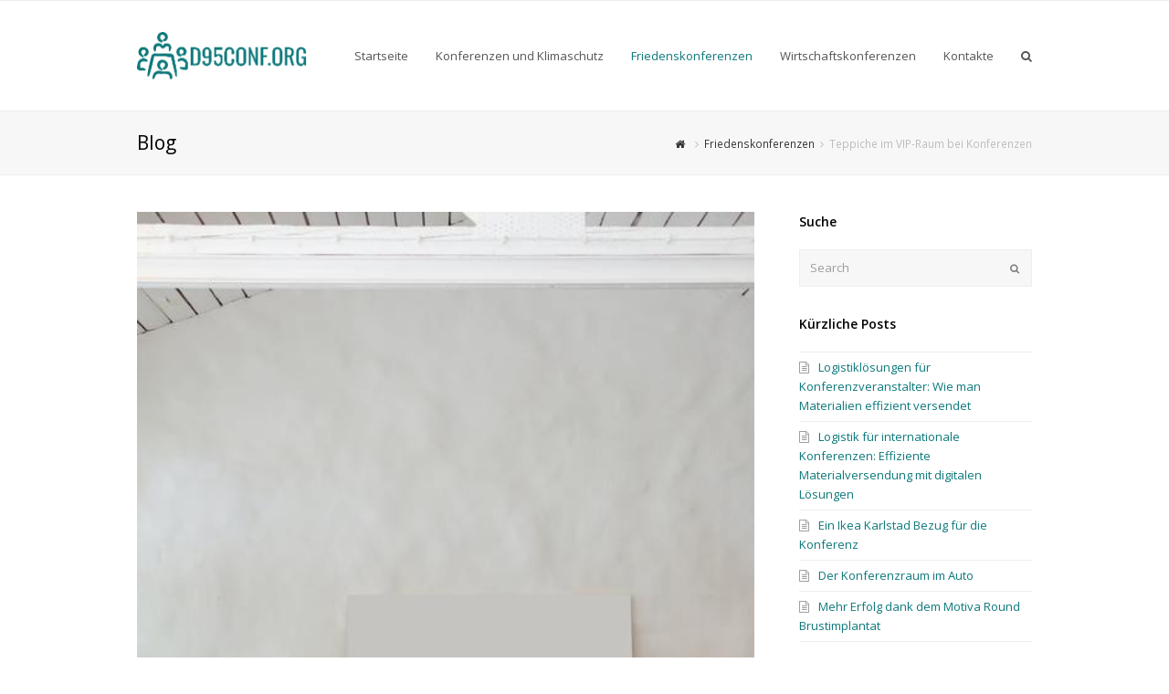

--- FILE ---
content_type: text/html; charset=UTF-8
request_url: https://d95conf.org/teppiche-im-vip-raum-bei-konferenzen/
body_size: 12527
content:


<!DOCTYPE html>
<html lang="en-US" itemscope itemtype="http://schema.org/WebPage">
<head>
<meta charset="UTF-8">
<link rel="profile" href="https://gmpg.org/xfn/11">
<title>Teppiche im VIP-Raum bei Konferenzen &#8211; D95conf.org</title>
<meta name='robots' content='max-image-preview:large' />
<meta name="viewport" content="width=device-width, initial-scale=1">
<meta name="generator" content="Total WordPress Theme 4.4.1" />
<meta http-equiv="X-UA-Compatible" content="IE=edge" />
<link rel='dns-prefetch' href='//fonts.googleapis.com' />
<link rel="alternate" type="application/rss+xml" title="D95conf.org &raquo; Feed" href="https://d95conf.org/feed/" />
<link rel='stylesheet' id='js_composer_front-css' href='https://d95conf.org/wp-content/plugins/js_composer/assets/css/js_composer.min.css?ver=6.0.5' type='text/css' media='all' />
<link rel='stylesheet' id='wp-block-library-css' href='https://d95conf.org/wp-includes/css/dist/block-library/style.min.css?ver=6.6.4' type='text/css' media='all' />
<style id='classic-theme-styles-inline-css' type='text/css'>
/*! This file is auto-generated */
.wp-block-button__link{color:#fff;background-color:#32373c;border-radius:9999px;box-shadow:none;text-decoration:none;padding:calc(.667em + 2px) calc(1.333em + 2px);font-size:1.125em}.wp-block-file__button{background:#32373c;color:#fff;text-decoration:none}
</style>
<style id='global-styles-inline-css' type='text/css'>
:root{--wp--preset--aspect-ratio--square: 1;--wp--preset--aspect-ratio--4-3: 4/3;--wp--preset--aspect-ratio--3-4: 3/4;--wp--preset--aspect-ratio--3-2: 3/2;--wp--preset--aspect-ratio--2-3: 2/3;--wp--preset--aspect-ratio--16-9: 16/9;--wp--preset--aspect-ratio--9-16: 9/16;--wp--preset--color--black: #000000;--wp--preset--color--cyan-bluish-gray: #abb8c3;--wp--preset--color--white: #ffffff;--wp--preset--color--pale-pink: #f78da7;--wp--preset--color--vivid-red: #cf2e2e;--wp--preset--color--luminous-vivid-orange: #ff6900;--wp--preset--color--luminous-vivid-amber: #fcb900;--wp--preset--color--light-green-cyan: #7bdcb5;--wp--preset--color--vivid-green-cyan: #00d084;--wp--preset--color--pale-cyan-blue: #8ed1fc;--wp--preset--color--vivid-cyan-blue: #0693e3;--wp--preset--color--vivid-purple: #9b51e0;--wp--preset--gradient--vivid-cyan-blue-to-vivid-purple: linear-gradient(135deg,rgba(6,147,227,1) 0%,rgb(155,81,224) 100%);--wp--preset--gradient--light-green-cyan-to-vivid-green-cyan: linear-gradient(135deg,rgb(122,220,180) 0%,rgb(0,208,130) 100%);--wp--preset--gradient--luminous-vivid-amber-to-luminous-vivid-orange: linear-gradient(135deg,rgba(252,185,0,1) 0%,rgba(255,105,0,1) 100%);--wp--preset--gradient--luminous-vivid-orange-to-vivid-red: linear-gradient(135deg,rgba(255,105,0,1) 0%,rgb(207,46,46) 100%);--wp--preset--gradient--very-light-gray-to-cyan-bluish-gray: linear-gradient(135deg,rgb(238,238,238) 0%,rgb(169,184,195) 100%);--wp--preset--gradient--cool-to-warm-spectrum: linear-gradient(135deg,rgb(74,234,220) 0%,rgb(151,120,209) 20%,rgb(207,42,186) 40%,rgb(238,44,130) 60%,rgb(251,105,98) 80%,rgb(254,248,76) 100%);--wp--preset--gradient--blush-light-purple: linear-gradient(135deg,rgb(255,206,236) 0%,rgb(152,150,240) 100%);--wp--preset--gradient--blush-bordeaux: linear-gradient(135deg,rgb(254,205,165) 0%,rgb(254,45,45) 50%,rgb(107,0,62) 100%);--wp--preset--gradient--luminous-dusk: linear-gradient(135deg,rgb(255,203,112) 0%,rgb(199,81,192) 50%,rgb(65,88,208) 100%);--wp--preset--gradient--pale-ocean: linear-gradient(135deg,rgb(255,245,203) 0%,rgb(182,227,212) 50%,rgb(51,167,181) 100%);--wp--preset--gradient--electric-grass: linear-gradient(135deg,rgb(202,248,128) 0%,rgb(113,206,126) 100%);--wp--preset--gradient--midnight: linear-gradient(135deg,rgb(2,3,129) 0%,rgb(40,116,252) 100%);--wp--preset--font-size--small: 13px;--wp--preset--font-size--medium: 20px;--wp--preset--font-size--large: 36px;--wp--preset--font-size--x-large: 42px;--wp--preset--spacing--20: 0.44rem;--wp--preset--spacing--30: 0.67rem;--wp--preset--spacing--40: 1rem;--wp--preset--spacing--50: 1.5rem;--wp--preset--spacing--60: 2.25rem;--wp--preset--spacing--70: 3.38rem;--wp--preset--spacing--80: 5.06rem;--wp--preset--shadow--natural: 6px 6px 9px rgba(0, 0, 0, 0.2);--wp--preset--shadow--deep: 12px 12px 50px rgba(0, 0, 0, 0.4);--wp--preset--shadow--sharp: 6px 6px 0px rgba(0, 0, 0, 0.2);--wp--preset--shadow--outlined: 6px 6px 0px -3px rgba(255, 255, 255, 1), 6px 6px rgba(0, 0, 0, 1);--wp--preset--shadow--crisp: 6px 6px 0px rgba(0, 0, 0, 1);}:where(.is-layout-flex){gap: 0.5em;}:where(.is-layout-grid){gap: 0.5em;}body .is-layout-flex{display: flex;}.is-layout-flex{flex-wrap: wrap;align-items: center;}.is-layout-flex > :is(*, div){margin: 0;}body .is-layout-grid{display: grid;}.is-layout-grid > :is(*, div){margin: 0;}:where(.wp-block-columns.is-layout-flex){gap: 2em;}:where(.wp-block-columns.is-layout-grid){gap: 2em;}:where(.wp-block-post-template.is-layout-flex){gap: 1.25em;}:where(.wp-block-post-template.is-layout-grid){gap: 1.25em;}.has-black-color{color: var(--wp--preset--color--black) !important;}.has-cyan-bluish-gray-color{color: var(--wp--preset--color--cyan-bluish-gray) !important;}.has-white-color{color: var(--wp--preset--color--white) !important;}.has-pale-pink-color{color: var(--wp--preset--color--pale-pink) !important;}.has-vivid-red-color{color: var(--wp--preset--color--vivid-red) !important;}.has-luminous-vivid-orange-color{color: var(--wp--preset--color--luminous-vivid-orange) !important;}.has-luminous-vivid-amber-color{color: var(--wp--preset--color--luminous-vivid-amber) !important;}.has-light-green-cyan-color{color: var(--wp--preset--color--light-green-cyan) !important;}.has-vivid-green-cyan-color{color: var(--wp--preset--color--vivid-green-cyan) !important;}.has-pale-cyan-blue-color{color: var(--wp--preset--color--pale-cyan-blue) !important;}.has-vivid-cyan-blue-color{color: var(--wp--preset--color--vivid-cyan-blue) !important;}.has-vivid-purple-color{color: var(--wp--preset--color--vivid-purple) !important;}.has-black-background-color{background-color: var(--wp--preset--color--black) !important;}.has-cyan-bluish-gray-background-color{background-color: var(--wp--preset--color--cyan-bluish-gray) !important;}.has-white-background-color{background-color: var(--wp--preset--color--white) !important;}.has-pale-pink-background-color{background-color: var(--wp--preset--color--pale-pink) !important;}.has-vivid-red-background-color{background-color: var(--wp--preset--color--vivid-red) !important;}.has-luminous-vivid-orange-background-color{background-color: var(--wp--preset--color--luminous-vivid-orange) !important;}.has-luminous-vivid-amber-background-color{background-color: var(--wp--preset--color--luminous-vivid-amber) !important;}.has-light-green-cyan-background-color{background-color: var(--wp--preset--color--light-green-cyan) !important;}.has-vivid-green-cyan-background-color{background-color: var(--wp--preset--color--vivid-green-cyan) !important;}.has-pale-cyan-blue-background-color{background-color: var(--wp--preset--color--pale-cyan-blue) !important;}.has-vivid-cyan-blue-background-color{background-color: var(--wp--preset--color--vivid-cyan-blue) !important;}.has-vivid-purple-background-color{background-color: var(--wp--preset--color--vivid-purple) !important;}.has-black-border-color{border-color: var(--wp--preset--color--black) !important;}.has-cyan-bluish-gray-border-color{border-color: var(--wp--preset--color--cyan-bluish-gray) !important;}.has-white-border-color{border-color: var(--wp--preset--color--white) !important;}.has-pale-pink-border-color{border-color: var(--wp--preset--color--pale-pink) !important;}.has-vivid-red-border-color{border-color: var(--wp--preset--color--vivid-red) !important;}.has-luminous-vivid-orange-border-color{border-color: var(--wp--preset--color--luminous-vivid-orange) !important;}.has-luminous-vivid-amber-border-color{border-color: var(--wp--preset--color--luminous-vivid-amber) !important;}.has-light-green-cyan-border-color{border-color: var(--wp--preset--color--light-green-cyan) !important;}.has-vivid-green-cyan-border-color{border-color: var(--wp--preset--color--vivid-green-cyan) !important;}.has-pale-cyan-blue-border-color{border-color: var(--wp--preset--color--pale-cyan-blue) !important;}.has-vivid-cyan-blue-border-color{border-color: var(--wp--preset--color--vivid-cyan-blue) !important;}.has-vivid-purple-border-color{border-color: var(--wp--preset--color--vivid-purple) !important;}.has-vivid-cyan-blue-to-vivid-purple-gradient-background{background: var(--wp--preset--gradient--vivid-cyan-blue-to-vivid-purple) !important;}.has-light-green-cyan-to-vivid-green-cyan-gradient-background{background: var(--wp--preset--gradient--light-green-cyan-to-vivid-green-cyan) !important;}.has-luminous-vivid-amber-to-luminous-vivid-orange-gradient-background{background: var(--wp--preset--gradient--luminous-vivid-amber-to-luminous-vivid-orange) !important;}.has-luminous-vivid-orange-to-vivid-red-gradient-background{background: var(--wp--preset--gradient--luminous-vivid-orange-to-vivid-red) !important;}.has-very-light-gray-to-cyan-bluish-gray-gradient-background{background: var(--wp--preset--gradient--very-light-gray-to-cyan-bluish-gray) !important;}.has-cool-to-warm-spectrum-gradient-background{background: var(--wp--preset--gradient--cool-to-warm-spectrum) !important;}.has-blush-light-purple-gradient-background{background: var(--wp--preset--gradient--blush-light-purple) !important;}.has-blush-bordeaux-gradient-background{background: var(--wp--preset--gradient--blush-bordeaux) !important;}.has-luminous-dusk-gradient-background{background: var(--wp--preset--gradient--luminous-dusk) !important;}.has-pale-ocean-gradient-background{background: var(--wp--preset--gradient--pale-ocean) !important;}.has-electric-grass-gradient-background{background: var(--wp--preset--gradient--electric-grass) !important;}.has-midnight-gradient-background{background: var(--wp--preset--gradient--midnight) !important;}.has-small-font-size{font-size: var(--wp--preset--font-size--small) !important;}.has-medium-font-size{font-size: var(--wp--preset--font-size--medium) !important;}.has-large-font-size{font-size: var(--wp--preset--font-size--large) !important;}.has-x-large-font-size{font-size: var(--wp--preset--font-size--x-large) !important;}
:where(.wp-block-post-template.is-layout-flex){gap: 1.25em;}:where(.wp-block-post-template.is-layout-grid){gap: 1.25em;}
:where(.wp-block-columns.is-layout-flex){gap: 2em;}:where(.wp-block-columns.is-layout-grid){gap: 2em;}
:root :where(.wp-block-pullquote){font-size: 1.5em;line-height: 1.6;}
</style>
<link rel='stylesheet' id='rs-plugin-settings-css' href='https://d95conf.org/wp-content/plugins/revslider/public/assets/css/settings.css?ver=5.4.6.3.1' type='text/css' media='all' />
<style id='rs-plugin-settings-inline-css' type='text/css'>
#rs-demo-id {}
</style>
<link rel='stylesheet' id='wpex-style-css' href='https://d95conf.org/wp-content/themes/Total/style.css?ver=4.4.1' type='text/css' media='all' />
<link rel='stylesheet' id='wpex-google-font-open-sans-css' href='//fonts.googleapis.com/css?family=Open+Sans%3A100%2C200%2C300%2C400%2C500%2C600%2C700%2C800%2C900%2C100i%2C200i%2C300i%2C400i%2C500i%2C600i%2C700i%2C800i%2C900i&#038;subset=latin&#038;ver=6.6.4' type='text/css' media='all' />
<link rel='stylesheet' id='wpex-visual-composer-css' href='https://d95conf.org/wp-content/themes/Total/assets/css/wpex-visual-composer.css?ver=4.4.1' type='text/css' media='all' />
<link rel='stylesheet' id='wpex-visual-composer-extend-css' href='https://d95conf.org/wp-content/themes/Total/assets/css/wpex-visual-composer-extend.css?ver=4.4.1' type='text/css' media='all' />
<!--[if lt IE 9]>
<link rel='stylesheet' id='vc_lte_ie9-css' href='https://d95conf.org/wp-content/plugins/js_composer/assets/css/vc_lte_ie9.min.css?ver=6.0.5' type='text/css' media='screen' />
<![endif]-->
<!--[if IE 8]>
<link rel='stylesheet' id='wpex-ie8-css' href='https://d95conf.org/wp-content/themes/Total/assets/css/wpex-ie8.css?ver=4.4.1' type='text/css' media='all' />
<![endif]-->
<!--[if IE 9]>
<link rel='stylesheet' id='wpex-ie9-css' href='https://d95conf.org/wp-content/themes/Total/assets/css/wpex-ie9.css?ver=4.4.1' type='text/css' media='all' />
<![endif]-->
<link rel='stylesheet' id='wpex-responsive-css' href='https://d95conf.org/wp-content/themes/Total/assets/css/wpex-responsive.css?ver=4.4.1' type='text/css' media='all' />
<script type="text/javascript" src="https://d95conf.org/wp-includes/js/jquery/jquery.min.js?ver=3.7.1" id="jquery-core-js"></script>
<script type="text/javascript" src="https://d95conf.org/wp-includes/js/jquery/jquery-migrate.min.js?ver=3.4.1" id="jquery-migrate-js"></script>
<script type="text/javascript" src="https://d95conf.org/wp-content/plugins/revslider/public/assets/js/jquery.themepunch.tools.min.js?ver=5.4.6.3.1" id="tp-tools-js"></script>
<script type="text/javascript" src="https://d95conf.org/wp-content/plugins/revslider/public/assets/js/jquery.themepunch.revolution.min.js?ver=5.4.6.3.1" id="revmin-js"></script>
<!--[if lt IE 9]>
<script type="text/javascript" src="https://d95conf.org/wp-content/themes/Total/assets/js/dynamic/html5.js?ver=4.4.1" id="wpex-html5shiv-js"></script>
<![endif]-->
<link rel="https://api.w.org/" href="https://d95conf.org/wp-json/" /><link rel="alternate" title="JSON" type="application/json" href="https://d95conf.org/wp-json/wp/v2/posts/179" /><link rel="EditURI" type="application/rsd+xml" title="RSD" href="https://d95conf.org/xmlrpc.php?rsd" />
<meta name="generator" content="WordPress 6.6.4" />
<link rel="canonical" href="https://d95conf.org/teppiche-im-vip-raum-bei-konferenzen/" />
<link rel='shortlink' href='https://d95conf.org/?p=179' />
<link rel="alternate" title="oEmbed (JSON)" type="application/json+oembed" href="https://d95conf.org/wp-json/oembed/1.0/embed?url=https%3A%2F%2Fd95conf.org%2Fteppiche-im-vip-raum-bei-konferenzen%2F" />
<meta name="generator" content="Powered by WPBakery Page Builder - drag and drop page builder for WordPress."/>
<noscript><style type="text/css">body .wpex-vc-row-stretched, body .vc_row-o-full-height { visibility: visible; }</style></noscript><script type="text/javascript">function setREVStartSize(e){
				try{ var i=jQuery(window).width(),t=9999,r=0,n=0,l=0,f=0,s=0,h=0;					
					if(e.responsiveLevels&&(jQuery.each(e.responsiveLevels,function(e,f){f>i&&(t=r=f,l=e),i>f&&f>r&&(r=f,n=e)}),t>r&&(l=n)),f=e.gridheight[l]||e.gridheight[0]||e.gridheight,s=e.gridwidth[l]||e.gridwidth[0]||e.gridwidth,h=i/s,h=h>1?1:h,f=Math.round(h*f),"fullscreen"==e.sliderLayout){var u=(e.c.width(),jQuery(window).height());if(void 0!=e.fullScreenOffsetContainer){var c=e.fullScreenOffsetContainer.split(",");if (c) jQuery.each(c,function(e,i){u=jQuery(i).length>0?u-jQuery(i).outerHeight(!0):u}),e.fullScreenOffset.split("%").length>1&&void 0!=e.fullScreenOffset&&e.fullScreenOffset.length>0?u-=jQuery(window).height()*parseInt(e.fullScreenOffset,0)/100:void 0!=e.fullScreenOffset&&e.fullScreenOffset.length>0&&(u-=parseInt(e.fullScreenOffset,0))}f=u}else void 0!=e.minHeight&&f<e.minHeight&&(f=e.minHeight);e.c.closest(".rev_slider_wrapper").css({height:f})					
				}catch(d){console.log("Failure at Presize of Slider:"+d)}
			};</script>
		<style type="text/css" id="wp-custom-css">
			#top-bar,#footer-bottom-inner,#footer-callout-wrap,.wpex-social-share-wrap,#comments,.meta-comments.comment-scroll{display:none}#site-logo-inner{max-width:200px}.single-blog-content a{text-decoration:underline;color:#0E787A}a:hover,.current-menu-item a span{color:#0E787A !important}		</style>
		<noscript><style> .wpb_animate_when_almost_visible { opacity: 1; }</style></noscript><style type="text/css" data-type="wpex-css" id="wpex-css">/*ACCENT COLOR*/.wpex-carousel-woocommerce .wpex-carousel-entry-details,a,.wpex-accent-color,#site-navigation .dropdown-menu a:hover,#site-navigation .dropdown-menu >.current-menu-item >a,#site-navigation .dropdown-menu >.current-menu-parent >a,h1 a:hover,h2 a:hover,a:hover h2,h3 a:hover,h4 a:hover,h5 a:hover,h6 a:hover,.entry-title a:hover,.modern-menu-widget a:hover,.theme-button.outline,.theme-button.clean{color:#0d787a}.vcex-skillbar-bar,.vcex-icon-box.style-five.link-wrap:hover,.vcex-icon-box.style-four.link-wrap:hover,.vcex-recent-news-date span.month,.vcex-pricing.featured .vcex-pricing-header,.vcex-testimonials-fullslider .sp-button:hover,.vcex-testimonials-fullslider .sp-selected-button,.vcex-social-links a:hover,.vcex-testimonials-fullslider.light-skin .sp-button:hover,.vcex-testimonials-fullslider.light-skin .sp-selected-button,.vcex-divider-dots span,.vcex-testimonials-fullslider .sp-button.sp-selected-button,.vcex-testimonials-fullslider .sp-button:hover,.wpex-accent-bg,.background-highlight,input[type="submit"],.theme-button,button,.theme-button.outline:hover,.active .theme-button,.theme-button.active,#main .tagcloud a:hover,.post-tags a:hover,.wpex-carousel .owl-dot.active,.navbar-style-one .menu-button >a >span.link-inner,.wpex-carousel .owl-prev,.wpex-carousel .owl-next,body #header-two-search #header-two-search-submit,.theme-button:hover,.modern-menu-widget li.current-menu-item a,#sidebar .widget_nav_menu .current-menu-item >a,#wp-calendar caption,#site-scroll-top:hover,input[type="submit"]:hover,button:hover,.wpex-carousel .owl-prev:hover,.wpex-carousel .owl-next:hover,#site-navigation .menu-button >a >span.link-inner,#site-navigation .menu-button >a >span.link-inner:hover,.navbar-style-six .dropdown-menu >.current-menu-item >a,.navbar-style-six .dropdown-menu >.current-menu-parent >a,#wpex-sfb-l,#wpex-sfb-r,#wpex-sfb-t,#wpex-sfb-b{background-color:#0d787a}.vcex-heading-bottom-border-w-color .vcex-heading-inner{border-bottom-color:#0d787a}.wpb_tabs.tab-style-alternative-two .wpb_tabs_nav li.ui-tabs-active a{border-bottom-color:#0d787a}.theme-button.outline{border-color:#0d787a}#searchform-dropdown{border-color:#0d787a}.toggle-bar-btn:hover{border-top-color:#0d787a;border-right-color:#0d787a}body #site-navigation-wrap.nav-dropdown-top-border .dropdown-menu >li >ul{border-top-color:#0d787a}.theme-heading.border-w-color span.text{border-bottom-color:#0d787a}/*TYPOGRAPHY*/body{font-family:"Open Sans"}/*CUSTOMIZER STYLING*/@media only screen and (min-width:768px) and (max-width:959px){#site-logo img{max-width:200px}}.vc_column-inner{margin-bottom:40px}</style></head>

<!-- Begin Body -->
<body data-rsssl=1 class="post-template-default single single-post postid-179 single-format-standard wp-custom-logo wpex-theme wpex-responsive full-width-main-layout no-composer wpex-live-site has-sidebar content-right-sidebar has-topbar post-in-category-friedenskonferenzen has-breadcrumbs sidebar-widget-icons hasnt-overlay-header wpex-mobile-toggle-menu-icon_buttons has-mobile-menu wpb-js-composer js-comp-ver-6.0.5 vc_responsive elementor-default elementor-kit-164">


<a href="#content" class="skip-to-content local-scroll-link">skip to Main Content</a><span data-ls_id="#site_top"></span>
<div id="outer-wrap" class="clr">

	
	<div id="wrap" class="clr">

		

	<div id="top-bar-wrap" class="clr">
		<div id="top-bar" class="clr container">
			
	<div id="top-bar-content" class="wpex-clr has-content top-bar-left">

		
		
			<span class="fa fa-phone"  style="color: #000;margin-right: 5px;"></span> 1-800-987-654 <span class="fa fa-envelope"  style="color: #000;margin-left: 20px;margin-right: 5px;"></span> admin@totalwptheme.com <span class="fa fa-user"  style="color: #000;margin-left: 20px;margin-right: 5px;"></span> <a href="https://d95conf.org/wp-login.php" title="User Login" class="wpex-login" >User Login</a>
		
	</div><!-- #top-bar-content -->


		</div><!-- #top-bar -->
	</div><!-- #top-bar-wrap -->



<header id="site-header" class="header-one fixed-scroll dyn-styles clr" itemscope="itemscope" itemtype="http://schema.org/WPHeader">

	
	<div id="site-header-inner" class="container clr">

		
<div id="site-logo" class="site-branding clr header-one-logo">
	<div id="site-logo-inner" class="clr">
									<a href="https://d95conf.org/" title="D95conf.org" rel="home" class="main-logo"><img src="https://d95conf.org/wp-content/uploads/sites/215/2019/10/logo.png" alt="D95conf.org" class="logo-img" data-no-retina /></a>
											</div><!-- #site-logo-inner -->
</div><!-- #site-logo -->
	
	<div id="site-navigation-wrap" class="navbar-style-one wpex-dropdowns-caret clr">

		<nav id="site-navigation" class="navigation main-navigation clr" itemscope="itemscope" itemtype="http://schema.org/SiteNavigationElement">

			
				<ul id="menu-menu1" class="dropdown-menu sf-menu"><li id="menu-item-128" class="menu-item menu-item-type-post_type menu-item-object-page menu-item-home menu-item-128"><a href="https://d95conf.org/"><span class="link-inner">Startseite</span></a></li>
<li id="menu-item-129" class="menu-item menu-item-type-taxonomy menu-item-object-category menu-item-129"><a href="https://d95conf.org/category/konferenzen-und-klimaschutz/"><span class="link-inner">Konferenzen und Klimaschutz</span></a></li>
<li id="menu-item-130" class="menu-item menu-item-type-taxonomy menu-item-object-category current-post-ancestor current-menu-parent current-post-parent menu-item-130"><a href="https://d95conf.org/category/friedenskonferenzen/"><span class="link-inner">Friedenskonferenzen</span></a></li>
<li id="menu-item-131" class="menu-item menu-item-type-taxonomy menu-item-object-category menu-item-131"><a href="https://d95conf.org/category/wirtschaftskonferenzen/"><span class="link-inner">Wirtschaftskonferenzen</span></a></li>
<li id="menu-item-127" class="menu-item menu-item-type-post_type menu-item-object-page menu-item-127"><a href="https://d95conf.org/kontakte/"><span class="link-inner">Kontakte</span></a></li>
<li class="search-toggle-li wpex-menu-extra"><a href="#" class="site-search-toggle search-dropdown-toggle"><span class="link-inner"><span class="wpex-menu-search-text">Search</span><span class="fa fa-search" aria-hidden="true"></span></span></a></li></ul>
			
		</nav><!-- #site-navigation -->

	</div><!-- #site-navigation-wrap -->

	

<div id="mobile-menu" class="clr wpex-mobile-menu-toggle wpex-hidden"><a href="#" class="mobile-menu-toggle"><span class="fa fa-navicon" aria-hidden="true"></span><span class="screen-reader-text">Open Mobile Menu</span></a></div><!-- #mobile-menu -->
<div id="searchform-dropdown" class="header-searchform-wrap clr">
	
<form method="get" class="searchform" action="https://d95conf.org/">
	<label>
		<span class="screen-reader-text">Search</span>
		<input type="search" class="field" name="s" placeholder="Search" />
	</label>
		<button type="submit" class="searchform-submit"><span class="fa fa-search" aria-hidden="true"></span><span class="screen-reader-text">Submit</span></button>
</form></div><!-- #searchform-dropdown -->
	</div><!-- #site-header-inner -->

	
</header><!-- #header -->


		
		<main id="main" class="site-main clr">

			

<header class="page-header wpex-supports-mods">
	
		
	<div class="page-header-inner container clr">
		<span class="page-header-title wpex-clr"><span>Blog</span></span><nav class="site-breadcrumbs wpex-clr hidden-phone position-absolute has-js-fix"><span class="breadcrumb-trail" itemscope itemtype="http://schema.org/BreadcrumbList"><span itemprop="itemListElement" itemscope itemtype="http://schema.org/ListItem" class="trail-begin"><a itemscope itemtype="http://schema.org/Thing" itemprop="item" href="https://d95conf.org/" title="D95conf.org" rel="home"><span itemprop="name"><span class="fa fa-home"></span><span class="display-none">Home</span></span></a></span><span class="sep sep-1"> <span class="fa fa-angle-right"></span> </span><span class="trail-post-categories"><span itemprop="itemListElement" itemscope itemtype="http://schema.org/ListItem" class="term-7"><a itemscope itemtype="http://schema.org/Thing" itemprop="item" href="https://d95conf.org/category/friedenskonferenzen/" title="Friedenskonferenzen"><span itemprop="name">Friedenskonferenzen</span></a></span></span><span class="sep sep-2"> <span class="fa fa-angle-right"></span> </span><span class="trail-end">Teppiche im VIP-Raum bei Konferenzen</span></span></nav>	</div><!-- .page-header-inner -->

	
</header><!-- .page-header -->


	<div id="content-wrap" class="container clr">

		
		<div id="primary" class="content-area clr">

			
			<div id="content" class="site-content clr">

				
				
<article id="single-blocks" class="single-blog-article clr">

	
	<div id="post-media" class="clr">

					<img src="https://d95conf.org/wp-content/uploads/sites/215/2022/03/cZp5YGeNC3bh.jpeg" width="500" height="750" itemprop="image" alt="Teppiche Im VIP-Raum Bei Konferenzen" data-no-retina="" />		
		
	</div><!-- #post-media -->


<header class="single-blog-header clr">
	<h1 class="single-post-title entry-title" itemprop="headline">Teppiche im VIP-Raum bei Konferenzen</h1>
</header>
<ul class="meta clr meta-with-title">

	
		
			<li class="meta-date"><span class="fa fa-clock-o" aria-hidden="true"></span><time class="updated" datetime="2022-04-03" itemprop="datePublished" pubdate>3rd April 2022</time></li>

		
	
		
			<li class="meta-author"><span class="fa fa-user" aria-hidden="true"></span><span class="vcard author" itemprop="name"><span class="fn"><a href="https://d95conf.org/author/mats/" title="Posts by mats" rel="author" itemprop="author" itemscope="itemscope" itemtype="http://schema.org/Person">mats</a></span></span></li>

		
	
		
			<li class="meta-category"><span class="fa fa-folder-o" aria-hidden="true"></span><a href="https://d95conf.org/category/friedenskonferenzen/" title="Friedenskonferenzen" class="term-7">Friedenskonferenzen</a></li>

		
	
		
			
		
	
</ul><!-- .meta -->
<div class="single-blog-content entry clr" itemprop="text"><p>Jede Konferenz hat ihre wichtigen Personen, zu denen die Organisatoren, Schirmherren und -dämmerung sowie die Vortragenden gehören. Für diese werden eigene Bereiche geschaffen, in denen sie sich austauschen, entspannen und auf den Vortrag vorbereiten können. Diese VIP-Räume sind klein und gemütlich gestaltet, man soll sich wie zu Hause fühlen. Wie ein Teppich im Wohnzimmer liegt, so werden auch hier kleine Textilien ausgewählt, um Gemütlichkeit zu schaffen.</p>
<p>Für die VIP-Räume braucht es viel Stoff, denn dieser ist in der Lage, Schall zu schlucken – sehr wichtig bei manchmal sehr geräuschvollen Konferenzen. So ein Teppich wie im Wohnzimmer kann da schon Abhilfe schaffen. Einen <a href="https://sz-magazin.sueddeutsche.de/leben-und-gesellschaft/ein-kleid-fuer-den-boden-85876">runden Teppich</a> kann man zum Beispiel unter jeden der kleinen Besprechungstische legen, die man häufig in den Räumen für die Sprecher findet. Hochflorteppiche haben besonders viel Gewebe, das Geräusche schlucken kann. Es ist die gleiche <a href="https://www.trendcarpet.de/de/wohnzimmerteppiche/">Art Teppich wie im Wohnzimmer zu Hause</a> zu finden ist. Sie sind einfach zu reinigen und können schnell wieder an ihren Platz gelegt werden.</p>
<h2>Flickenteppich bringt Farbe in den VIP-Bereich</h2>
<p>Ein Teppich im Gästebereich einer Konferenz muss nicht immer rot sein. Je nach Anlass bieten sich gedeckte Farben oder bunte Bodentextilien an. Wenn es etwas lockerer zugeht, kann man zum Beispiel die VIP-Bereiche mit Flickenteppichen ausstatten. Sie bringen Farbe in die oft tristen Konferenzräume und nehmen es nicht übel, wenn mal etwas darauf verschüttet wird. Wie ein Teppich im Wohnzimmer können sie mit einer Anti-Rutsch-Matte ausgestattet werden, wenn es einen sehr glatten Untergrund gibt. Sie machen sich aber auch auf Teppichboden sehr gut.</p>
<p>Konferenzen sind immer eine gute Gelegenheit, um sich mit Gästen und Rednern auszutauschen. Bei <a href="https://www.zeit.de/politik/ausland/2021-06/g7-gipfel-russland-china-demokratie-krisen-strategische-vorausschau">Regierungskonferenzen</a> sind die kleinen Nebenräume wichtiger als der Ort, an dem die Delegationen offiziell zusammenkommen. Die wirklich wichtigen Besprechungen finden in einer wohnlichen Atmosphäre statt. Da stehen Sofas und Sessel, es gibt Bilder an den Wänden und Teppiche mit unaufdringlichen Mustern, die Behaglichkeit vermitteln sollen. Erdfarben strahlen Wärme und Ruhe aus. So, wie man einen gemusterten Teppich im Wohnzimmer als Designelement hat, kann man diese zur Auflockerung in Besprechungsräumen einsetzen. Dazu zählen auch Wiltonteppiche, deren Gestaltung von klassischen Orientteppichen inspiriert ist.</p>
<p>Wer Konferenzen organisiert, kann mit einem Portfolio an kleinen und großen Teppichen VIP-Räume immer wieder neu gestalten. Man kann sie zu unterschiedlichen Tagungsorten mitnehmen, vom Hotel über eine Halle bis zu Open-Air-Events. Was vorher ein Abstellraum war, kann mit der richtigen Einrichtung zu einem Backstage-Bereich umfunktioniert werden, und Teppiche spielen dabei eine große Rolle.</p>
<time class='found-date' style='display: none' datetime='2022-04-03'>2022-04-03</time></div>


	<div class="related-posts clr">

		<div class="theme-heading  related-posts-title"><span class="text">Related Posts</span></div>
		<div class="wpex-row clr">
														
<article class="related-post clr nr-col span_1_of_3 col-1 post-27 post type-post status-publish format-standard has-post-thumbnail hentry category-friedenskonferenzen entry has-media">

	
		<figure class="related-post-figure clr ">
			<a href="https://d95conf.org/der-wiener-kongress/" title="Der Wiener Kongress" rel="bookmark" class="related-post-thumb"><img src="https://d95conf.org/wp-content/uploads/sites/215/2019/08/6-2.jpg" width="1280" height="960" alt="6 2" data-no-retina="" /></a>
					</figure>

	
	
		<div class="related-post-content clr">
			<h4 class="related-post-title entry-title">
				<a href="https://d95conf.org/der-wiener-kongress/" title="Der Wiener Kongress" rel="bookmark">Der Wiener Kongress</a>
			</h4><!-- .related-post-title -->
			<div class="related-post-excerpt clr">
				Bevor wir im Geschichtsunterricht lernen, dass Fürst von Metternich den Wiener Kongress leitete, kennen wir ihn vor allem als Namen einer Sektsorte au			</div><!-- related-post-excerpt -->
		</div><!-- .related-post-content -->

	
</article><!-- .related-post -->															
<article class="related-post clr nr-col span_1_of_3 col-2 post-183 post type-post status-publish format-standard has-post-thumbnail hentry category-friedenskonferenzen entry has-media">

	
		<figure class="related-post-figure clr ">
			<a href="https://d95conf.org/eine-konferenz-umweltfreundlicher-gestalten-mit-tibber/" title="Eine Konferenz umweltfreundlicher gestalten &#8211; mit Tibber" rel="bookmark" class="related-post-thumb"><img src="https://d95conf.org/wp-content/uploads/sites/215/2022/07/dOIwjwcwMEyP.jpg" width="500" height="750" alt=".jpg" data-no-retina="" /></a>
					</figure>

	
	
		<div class="related-post-content clr">
			<h4 class="related-post-title entry-title">
				<a href="https://d95conf.org/eine-konferenz-umweltfreundlicher-gestalten-mit-tibber/" title="Eine Konferenz umweltfreundlicher gestalten &#8211; mit Tibber" rel="bookmark">Eine Konferenz umweltfreundlicher gestalten &#8211; mit Tibber</a>
			</h4><!-- .related-post-title -->
			<div class="related-post-excerpt clr">
				<p>Egal, wie und wo man arbeitet, Konferenzen gehören zu jedem Berufsalltag dazu. Ob per Zoom,&hellip;</p>			</div><!-- related-post-excerpt -->
		</div><!-- .related-post-content -->

	
</article><!-- .related-post -->															
<article class="related-post clr nr-col span_1_of_3 col-3 post-172 post type-post status-publish format-standard has-post-thumbnail hentry category-friedenskonferenzen entry has-media">

	
		<figure class="related-post-figure clr ">
			<a href="https://d95conf.org/die-digitale-konferenz/" title="Die digitale Konferenz" rel="bookmark" class="related-post-thumb"><img src="https://d95conf.org/wp-content/uploads/sites/215/2021/06/bZ7LahczOCfs.jpeg" width="500" height="333" alt="Pexels Photo 716276.jpeg" data-no-retina="" /></a>
					</figure>

	
	
		<div class="related-post-content clr">
			<h4 class="related-post-title entry-title">
				<a href="https://d95conf.org/die-digitale-konferenz/" title="Die digitale Konferenz" rel="bookmark">Die digitale Konferenz</a>
			</h4><!-- .related-post-title -->
			<div class="related-post-excerpt clr">
				<p>Sowohl Pandemien als auch Mitarbeiter im Homeoffice haben in den letzten Jahren zu einem Problem&hellip;</p>			</div><!-- related-post-excerpt -->
		</div><!-- .related-post-content -->

	
</article><!-- .related-post -->									</div><!-- .wpex-row -->

	</div><!-- .related-posts -->



</article><!-- #single-blocks -->
				
			</div><!-- #content -->

			
		</div><!-- #primary -->

		

<aside id="sidebar" class="sidebar-container sidebar-primary" itemscope="itemscope" itemtype="http://schema.org/WPSideBar">

	
	<div id="sidebar-inner" class="clr">

		<div id="search-2" class="sidebar-box widget widget_search clr"><div class="widget-title">Suche</div>
<form method="get" class="searchform" action="https://d95conf.org/">
	<label>
		<span class="screen-reader-text">Search</span>
		<input type="search" class="field" name="s" placeholder="Search" />
	</label>
		<button type="submit" class="searchform-submit"><span class="fa fa-search" aria-hidden="true"></span><span class="screen-reader-text">Submit</span></button>
</form></div>
		<div id="recent-posts-2" class="sidebar-box widget widget_recent_entries clr">
		<div class="widget-title">Kürzliche Posts</div>
		<ul>
											<li>
					<a href="https://d95conf.org/logistiklosungen-fur-konferenzveranstalter-wie-man-materialien-effizient-versendet/">Logistiklösungen für Konferenzveranstalter: Wie man Materialien effizient versendet</a>
									</li>
											<li>
					<a href="https://d95conf.org/logistik-fur-internationale-konferenzen-effiziente-materialversendung-mit-digitalen-losungen/">Logistik für internationale Konferenzen: Effiziente Materialversendung mit digitalen Lösungen</a>
									</li>
											<li>
					<a href="https://d95conf.org/ein-ikea-karlstad-bezug-fur-die-konferenz/">Ein Ikea Karlstad Bezug für die Konferenz</a>
									</li>
											<li>
					<a href="https://d95conf.org/der-konferenzraum-im-auto/">Der Konferenzraum im Auto</a>
									</li>
											<li>
					<a href="https://d95conf.org/mehr-erfolg-dank-dem-motiva-round-brustimplantat/">Mehr Erfolg dank dem Motiva Round Brustimplantat</a>
									</li>
					</ul>

		</div><div id="categories-2" class="sidebar-box widget widget_categories clr"><div class="widget-title">Kategorien</div>
			<ul>
					<li class="cat-item cat-item-7"><a href="https://d95conf.org/category/friedenskonferenzen/">Friedenskonferenzen</a>
</li>
	<li class="cat-item cat-item-6"><a href="https://d95conf.org/category/konferenzen-und-klimaschutz/">Konferenzen und Klimaschutz</a>
</li>
	<li class="cat-item cat-item-8"><a href="https://d95conf.org/category/wirtschaftskonferenzen/">Wirtschaftskonferenzen</a>
</li>
			</ul>

			</div>
	</div><!-- #sidebar-inner -->

	
</aside><!-- #sidebar -->


	</div><!-- .container -->


            
	<div class="post-pagination-wrap clr">

		<ul class="post-pagination container clr">
			<li class="post-prev"><a href="https://d95conf.org/was-frauen-zu-einer-konferenz-tragen/" rel="prev"><span class="fa fa-angle-double-left" aria-hidden="true"></span><span class="screen-reader-text">previous post: </span>Was Frauen zu einer Konferenz tragen</a></li>			<li class="post-next"><a href="https://d95conf.org/eine-konferenz-umweltfreundlicher-gestalten-mit-tibber/" rel="next"><span class="screen-reader-text">next post: </span>Eine Konferenz umweltfreundlicher gestalten &#8211; mit Tibber<span class="fa fa-angle-double-right" aria-hidden="true"></span></a></li>		</ul><!-- .post-post-pagination -->

	</div><!-- .post-pagination-wrap -->


        </main><!-- #main-content -->
                
        
        
	
<div id="footer-callout-wrap" class="clr">

	<div id="footer-callout" class="clr container">

		
			<div id="footer-callout-left" class="footer-callout-content clr">I am the footer call-to-action block, here you can add some relevant/important information about your company or product. I can be disabled in the theme options.</div>

		
		
			<div id="footer-callout-right" class="footer-callout-button wpex-clr">
				<a href="http://www.wpexplorer.com" class="theme-button" title="Get In Touch" target="_blank">Get In Touch</a>
			</div>

		
	</div>

</div>

    <footer id="footer" class="site-footer" itemscope="itemscope" itemtype="http://schema.org/WPFooter">

        
        <div id="footer-inner" class="site-footer-inner container clr">

            
<div id="footer-widgets" class="wpex-row clr gap-30">

		<div class="footer-box span_1_of_4 col col-1">
		
		<div id="recent-posts-3" class="footer-widget widget widget_recent_entries clr">
		<div class="widget-title">Kürzliche Posts</div>
		<ul>
											<li>
					<a href="https://d95conf.org/logistiklosungen-fur-konferenzveranstalter-wie-man-materialien-effizient-versendet/">Logistiklösungen für Konferenzveranstalter: Wie man Materialien effizient versendet</a>
									</li>
											<li>
					<a href="https://d95conf.org/logistik-fur-internationale-konferenzen-effiziente-materialversendung-mit-digitalen-losungen/">Logistik für internationale Konferenzen: Effiziente Materialversendung mit digitalen Lösungen</a>
									</li>
											<li>
					<a href="https://d95conf.org/ein-ikea-karlstad-bezug-fur-die-konferenz/">Ein Ikea Karlstad Bezug für die Konferenz</a>
									</li>
											<li>
					<a href="https://d95conf.org/der-konferenzraum-im-auto/">Der Konferenzraum im Auto</a>
									</li>
											<li>
					<a href="https://d95conf.org/mehr-erfolg-dank-dem-motiva-round-brustimplantat/">Mehr Erfolg dank dem Motiva Round Brustimplantat</a>
									</li>
					</ul>

		</div>	</div><!-- .footer-one-box -->

			<div class="footer-box span_1_of_4 col col-2">
			<div id="categories-3" class="footer-widget widget widget_categories clr"><div class="widget-title">Kategorien</div>
			<ul>
					<li class="cat-item cat-item-7"><a href="https://d95conf.org/category/friedenskonferenzen/">Friedenskonferenzen</a>
</li>
	<li class="cat-item cat-item-6"><a href="https://d95conf.org/category/konferenzen-und-klimaschutz/">Konferenzen und Klimaschutz</a>
</li>
	<li class="cat-item cat-item-8"><a href="https://d95conf.org/category/wirtschaftskonferenzen/">Wirtschaftskonferenzen</a>
</li>
			</ul>

			</div>		</div><!-- .footer-one-box -->
		
			<div class="footer-box span_1_of_4 col col-3 ">
			<div id="search-3" class="footer-widget widget widget_search clr"><div class="widget-title">Suche</div>
<form method="get" class="searchform" action="https://d95conf.org/">
	<label>
		<span class="screen-reader-text">Search</span>
		<input type="search" class="field" name="s" placeholder="Search" />
	</label>
		<button type="submit" class="searchform-submit"><span class="fa fa-search" aria-hidden="true"></span><span class="screen-reader-text">Submit</span></button>
</form></div>		</div><!-- .footer-one-box -->
	
			<div class="footer-box span_1_of_4 col col-4">
			<div id="media_video-2" class="footer-widget widget widget_media_video clr"><div class="widget-title">Die Jalta-Konferenz 04.-11.02.1945</div><div style="width:100%;" class="wp-video"><!--[if lt IE 9]><script>document.createElement('video');</script><![endif]-->
<video class="wp-video-shortcode" id="video-179-1" preload="metadata" controls="controls"><source type="video/youtube" src="https://www.youtube.com/watch?v=DIKkwbR5B8k&#038;_=1" /><a href="https://www.youtube.com/watch?v=DIKkwbR5B8k">https://www.youtube.com/watch?v=DIKkwbR5B8k</a></video></div></div>		</div><!-- .footer-box -->
	
	
</div><!-- #footer-widgets -->
        </div><!-- #footer-widgets -->

        
    </footer><!-- #footer -->




<div id="footer-bottom" class="clr">
	<div id="footer-bottom-inner" class="container clr">
		
<div id="copyright" class="clr">
	Copyright <a href="#">Your Business LLC.</a> - All Rights Reserved</div><!-- #copyright -->
<div id="footer-bottom-menu" class="clr"><div class="menu-menu1-container"><ul id="menu-menu1-1" class="menu"><li class="menu-item menu-item-type-post_type menu-item-object-page menu-item-home menu-item-128"><a href="https://d95conf.org/">Startseite</a></li>
<li class="menu-item menu-item-type-taxonomy menu-item-object-category menu-item-129"><a href="https://d95conf.org/category/konferenzen-und-klimaschutz/">Konferenzen und Klimaschutz</a></li>
<li class="menu-item menu-item-type-taxonomy menu-item-object-category current-post-ancestor current-menu-parent current-post-parent menu-item-130"><a href="https://d95conf.org/category/friedenskonferenzen/">Friedenskonferenzen</a></li>
<li class="menu-item menu-item-type-taxonomy menu-item-object-category menu-item-131"><a href="https://d95conf.org/category/wirtschaftskonferenzen/">Wirtschaftskonferenzen</a></li>
<li class="menu-item menu-item-type-post_type menu-item-object-page menu-item-127"><a href="https://d95conf.org/kontakte/">Kontakte</a></li>
</ul></div></div><!-- #footer-bottom-menu -->	</div><!-- #footer-bottom-inner -->
</div><!-- #footer-bottom -->


    </div><!-- #wrap -->

    
</div><!-- .outer-wrap -->



<div id="mobile-menu-search" class="clr wpex-hidden">
	<form method="get" action="https://d95conf.org/" class="mobile-menu-searchform">
		<input type="search" name="s" autocomplete="off" placeholder="Search" />
				<button type="submit" class="searchform-submit"><span class="fa fa-search"></span></button>
	</form>
</div><!-- #mobile-menu-search -->
<a href="#outer-wrap" id="site-scroll-top"><span class="fa fa-chevron-up" aria-hidden="true"></span><span class="screen-reader-text">Back To Top</span></a>			<div id="sidr-close"><a href="#sidr-close" class="toggle-sidr-close" aria-hidden="true"></a></div>
	<link rel='stylesheet' id='mediaelement-css' href='https://d95conf.org/wp-includes/js/mediaelement/mediaelementplayer-legacy.min.css?ver=4.2.17' type='text/css' media='all' />
<link rel='stylesheet' id='wp-mediaelement-css' href='https://d95conf.org/wp-includes/js/mediaelement/wp-mediaelement.min.css?ver=6.6.4' type='text/css' media='all' />
<script type="text/javascript" id="wpex-core-js-extra">
/* <![CDATA[ */
var wpexLocalize = {"isRTL":"","mainLayout":"full-width","menuSearchStyle":"drop_down","siteHeaderStyle":"one","megaMenuJS":"1","superfishDelay":"600","superfishSpeed":"fast","superfishSpeedOut":"fast","hasMobileMenu":"1","mobileMenuBreakpoint":"960","mobileMenuStyle":"sidr","mobileMenuToggleStyle":"icon_buttons","localScrollUpdateHash":"","localScrollHighlight":"1","localScrollSpeed":"1000","localScrollEasing":"easeInOutExpo","scrollTopSpeed":"1000","scrollTopOffset":"100","carouselSpeed":"150","lightboxType":"iLightbox","customSelects":".woocommerce-ordering .orderby, #dropdown_product_cat, .widget_categories select, .widget_archive select, #bbp_stick_topic_select, #bbp_topic_status_select, #bbp_destination_topic, .single-product .variations_form .variations select, .widget .dropdown_product_cat","overlaysMobileSupport":"1","responsiveDataBreakpoints":{"tl":"1024px","tp":"959px","pl":"767px","pp":"479px"},"ajaxurl":"https:\/\/d95conf.org\/wp-admin\/admin-ajax.php","loadMore":{"text":"Load More","loadingText":"Loading...","failedText":"Failed to load posts."},"hasStickyHeader":"1","stickyheaderCustomLogo":"https:\/\/d95conf.org\/wp-content\/uploads\/sites\/215\/2019\/10\/logo.png","stickyHeaderStyle":"standard","hasStickyMobileHeader":"","overlayHeaderStickyTop":"0","stickyHeaderBreakPoint":"960","sidrSource":"#sidr-close, #site-navigation, #mobile-menu-search","sidrDisplace":"1","sidrSide":"left","sidrBodyNoScroll":"","sidrSpeed":"300","sidrDropdownTarget":"arrow","altercf7Prealoader":"1","iLightbox":{"auto":false,"skin":"minimal","path":"horizontal","infinite":false,"maxScale":1,"minScale":0,"width":1400,"height":"","videoWidth":1280,"videoHeight":720,"controls":{"arrows":true,"thumbnail":true,"fullscreen":true,"mousewheel":false,"slideshow":true},"slideshow":{"pauseTime":3000,"startPaused":true},"effects":{"reposition":true,"repositionSpeed":200,"switchSpeed":300,"loadedFadeSpeed":50,"fadeSpeed":500},"show":{"title":true,"speed":200},"hide":{"speed":200},"overlay":{"blur":true,"opacity":"0.9"},"social":{"start":true,"show":"mouseenter","hide":"mouseleave","buttons":false},"text":{"close":"Press Esc to close","enterFullscreen":"Enter Fullscreen (Shift+Enter)","exitFullscreen":"Exit Fullscreen (Shift+Enter)","slideShow":"Slideshow","next":"Next","previous":"Previous"},"thumbnails":{"maxWidth":120,"maxHeight":80}}};
/* ]]> */
</script>
<script type="text/javascript" src="https://d95conf.org/wp-content/themes/Total/assets/js/wpex.min.js?ver=4.4.1" id="wpex-core-js"></script>
<script type="text/javascript" id="mediaelement-core-js-before">
/* <![CDATA[ */
var mejsL10n = {"language":"en","strings":{"mejs.download-file":"Download File","mejs.install-flash":"You are using a browser that does not have Flash player enabled or installed. Please turn on your Flash player plugin or download the latest version from https:\/\/get.adobe.com\/flashplayer\/","mejs.fullscreen":"Fullscreen","mejs.play":"Play","mejs.pause":"Pause","mejs.time-slider":"Time Slider","mejs.time-help-text":"Use Left\/Right Arrow keys to advance one second, Up\/Down arrows to advance ten seconds.","mejs.live-broadcast":"Live Broadcast","mejs.volume-help-text":"Use Up\/Down Arrow keys to increase or decrease volume.","mejs.unmute":"Unmute","mejs.mute":"Mute","mejs.volume-slider":"Volume Slider","mejs.video-player":"Video Player","mejs.audio-player":"Audio Player","mejs.captions-subtitles":"Captions\/Subtitles","mejs.captions-chapters":"Chapters","mejs.none":"None","mejs.afrikaans":"Afrikaans","mejs.albanian":"Albanian","mejs.arabic":"Arabic","mejs.belarusian":"Belarusian","mejs.bulgarian":"Bulgarian","mejs.catalan":"Catalan","mejs.chinese":"Chinese","mejs.chinese-simplified":"Chinese (Simplified)","mejs.chinese-traditional":"Chinese (Traditional)","mejs.croatian":"Croatian","mejs.czech":"Czech","mejs.danish":"Danish","mejs.dutch":"Dutch","mejs.english":"English","mejs.estonian":"Estonian","mejs.filipino":"Filipino","mejs.finnish":"Finnish","mejs.french":"French","mejs.galician":"Galician","mejs.german":"German","mejs.greek":"Greek","mejs.haitian-creole":"Haitian Creole","mejs.hebrew":"Hebrew","mejs.hindi":"Hindi","mejs.hungarian":"Hungarian","mejs.icelandic":"Icelandic","mejs.indonesian":"Indonesian","mejs.irish":"Irish","mejs.italian":"Italian","mejs.japanese":"Japanese","mejs.korean":"Korean","mejs.latvian":"Latvian","mejs.lithuanian":"Lithuanian","mejs.macedonian":"Macedonian","mejs.malay":"Malay","mejs.maltese":"Maltese","mejs.norwegian":"Norwegian","mejs.persian":"Persian","mejs.polish":"Polish","mejs.portuguese":"Portuguese","mejs.romanian":"Romanian","mejs.russian":"Russian","mejs.serbian":"Serbian","mejs.slovak":"Slovak","mejs.slovenian":"Slovenian","mejs.spanish":"Spanish","mejs.swahili":"Swahili","mejs.swedish":"Swedish","mejs.tagalog":"Tagalog","mejs.thai":"Thai","mejs.turkish":"Turkish","mejs.ukrainian":"Ukrainian","mejs.vietnamese":"Vietnamese","mejs.welsh":"Welsh","mejs.yiddish":"Yiddish"}};
/* ]]> */
</script>
<script type="text/javascript" src="https://d95conf.org/wp-includes/js/mediaelement/mediaelement-and-player.min.js?ver=4.2.17" id="mediaelement-core-js"></script>
<script type="text/javascript" src="https://d95conf.org/wp-includes/js/mediaelement/mediaelement-migrate.min.js?ver=6.6.4" id="mediaelement-migrate-js"></script>
<script type="text/javascript" id="mediaelement-js-extra">
/* <![CDATA[ */
var _wpmejsSettings = {"pluginPath":"\/wp-includes\/js\/mediaelement\/","classPrefix":"mejs-","stretching":"responsive","audioShortcodeLibrary":"mediaelement","videoShortcodeLibrary":"mediaelement"};
/* ]]> */
</script>
<script type="text/javascript" src="https://d95conf.org/wp-includes/js/mediaelement/wp-mediaelement.min.js?ver=6.6.4" id="wp-mediaelement-js"></script>
<script type="text/javascript" src="https://d95conf.org/wp-includes/js/mediaelement/renderers/vimeo.min.js?ver=4.2.17" id="mediaelement-vimeo-js"></script>
<theme-name style='display: none;'>Total</theme-name>
</body>
</html>